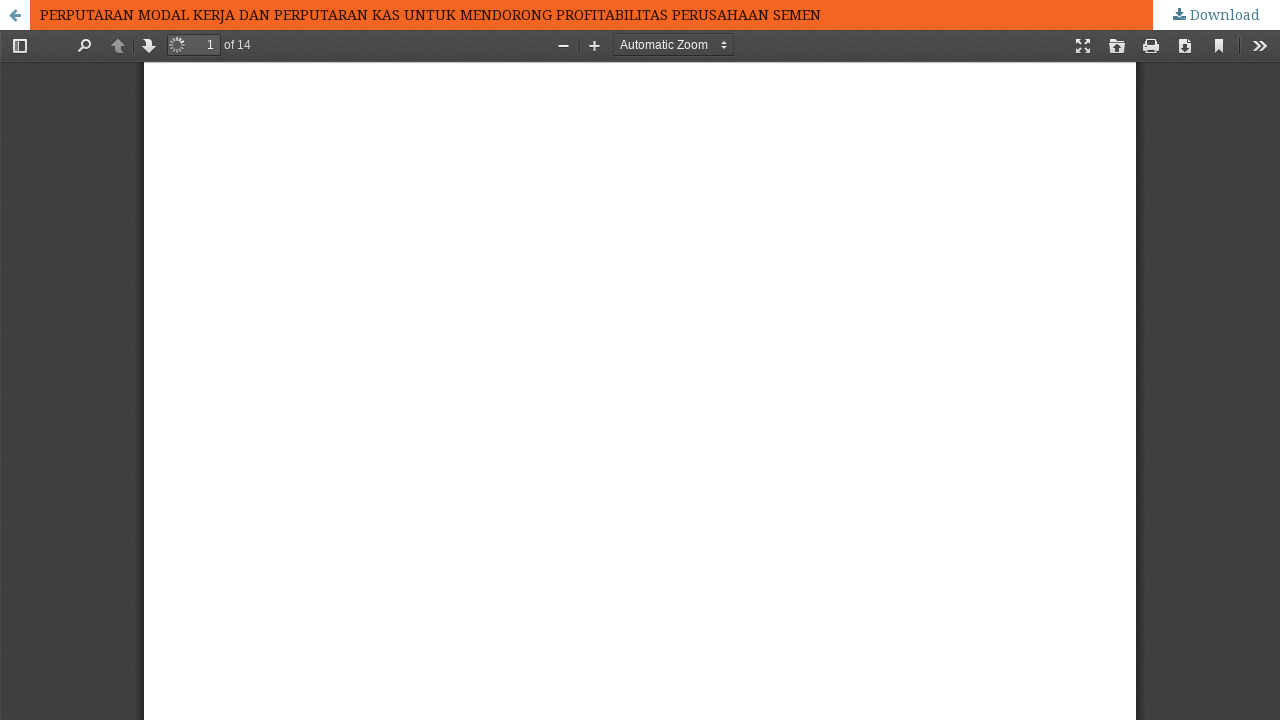

--- FILE ---
content_type: text/html; charset=utf-8
request_url: https://ojs.unr.ac.id/index.php/Equilibrium/article/view/1068/903
body_size: 4065
content:
<!DOCTYPE html>
<html lang="en-US" xml:lang="en-US">
<head>
	<meta http-equiv="Content-Type" content="text/html; charset=utf-8" />
	<meta name="viewport" content="width=device-width, initial-scale=1.0">
	<title>View of PERPUTARAN MODAL KERJA DAN PERPUTARAN KAS UNTUK MENDORONG PROFITABILITAS PERUSAHAAN SEMEN</title>

	
<link rel="icon" href="https://ojs.unr.ac.id/public/journals/1/favicon_en_US.png">
<meta name="generator" content="Open Journal Systems 3.1.1.4">
	<link rel="stylesheet" href="https://ojs.unr.ac.id/index.php/Equilibrium/$$$call$$$/page/page/css?name=stylesheet" type="text/css" /><link rel="stylesheet" href="https://cdnjs.cloudflare.com/ajax/libs/font-awesome/4.7.0/css/font-awesome.css" type="text/css" /><link rel="stylesheet" href="//fonts.googleapis.com/css?family=Montserrat:400,700|Noto+Serif:400,400i,700,700i" type="text/css" /><link rel="stylesheet" href="https://ojs.unr.ac.id/plugins/generic/orcidProfile/css/orcidProfile.css" type="text/css" /><link rel="stylesheet" href="https://ojs.unr.ac.id/public/journals/1/styleSheet.css" type="text/css" />
	<script src="//ajax.googleapis.com/ajax/libs/jquery/1.11.0/jquery.js" type="text/javascript"></script><script src="//ajax.googleapis.com/ajax/libs/jqueryui/1.11.0/jquery-ui.js" type="text/javascript"></script><script src="https://ojs.unr.ac.id/lib/pkp/js/lib/jquery/plugins/jquery.tag-it.js" type="text/javascript"></script><script src="https://ojs.unr.ac.id/plugins/themes/default/js/lib/popper/popper.js" type="text/javascript"></script><script src="https://ojs.unr.ac.id/plugins/themes/default/js/lib/bootstrap/util.js" type="text/javascript"></script><script src="https://ojs.unr.ac.id/plugins/themes/default/js/lib/bootstrap/dropdown.js" type="text/javascript"></script><script src="https://ojs.unr.ac.id/plugins/themes/default/js/main.js" type="text/javascript"></script>
</head>
<body class="pkp_page_article pkp_op_view">

		<header class="header_view">

		<a href="https://ojs.unr.ac.id/index.php/Equilibrium/article/view/1068" class="return">
			<span class="pkp_screen_reader">
									Return to Article Details
							</span>
		</a>

		<a href="https://ojs.unr.ac.id/index.php/Equilibrium/article/view/1068" class="title">
			PERPUTARAN MODAL KERJA DAN PERPUTARAN KAS UNTUK MENDORONG PROFITABILITAS PERUSAHAAN SEMEN
		</a>

		<a href="https://ojs.unr.ac.id/index.php/Equilibrium/article/download/1068/903/" class="download" download>
			<span class="label">
				Download
			</span>
			<span class="pkp_screen_reader">
				Download PDF
			</span>
		</a>

	</header>

	<script type="text/javascript" src="https://ojs.unr.ac.id/plugins/generic/pdfJsViewer/pdf.js/build/pdf.js"></script>
	<script type="text/javascript">
		
			$(document).ready(function() {
				PDFJS.workerSrc='https://ojs.unr.ac.id/plugins/generic/pdfJsViewer/pdf.js/build/pdf.worker.js';
				PDFJS.getDocument('https://ojs.unr.ac.id/index.php/Equilibrium/article/download/1068/903/').then(function(pdf) {
					// Using promise to fetch the page
					pdf.getPage(1).then(function(page) {
						var pdfCanvasContainer = $('#pdfCanvasContainer');
						var canvas = document.getElementById('pdfCanvas');
						canvas.height = pdfCanvasContainer.height();
						canvas.width = pdfCanvasContainer.width()-2; // 1px border each side
						var viewport = page.getViewport(canvas.width / page.getViewport(1.0).width);
						var context = canvas.getContext('2d');
						var renderContext = {
							canvasContext: context,
							viewport: viewport
						};
						page.render(renderContext);
					});
				});
			});
		
	</script>
	<script type="text/javascript" src="https://ojs.unr.ac.id/plugins/generic/pdfJsViewer/pdf.js/web/viewer.js"></script>

	<div id="pdfCanvasContainer" class="galley_view">
		<iframe src="https://ojs.unr.ac.id/plugins/generic/pdfJsViewer/pdf.js/web/viewer.html?file=https%3A%2F%2Fojs.unr.ac.id%2Findex.php%2FEquilibrium%2Farticle%2Fdownload%2F1068%2F903%2F" width="100%" height="100%" style="min-height: 500px;" allowfullscreen webkitallowfullscreen></iframe>
	</div>
	
</body>
</html>

--- FILE ---
content_type: text/css
request_url: https://ojs.unr.ac.id/public/journals/1/styleSheet.css
body_size: 685
content:
.pkp_site_name {
  padding-top: 0 !important;
  padding-bottom: 0 !important;
}
.pkp_site_name > a {
  padding-top: 0;
  padding-bottom: 0;
}
.pkp_site_name .is_img img {
  max-height: 200px !important;
}
.pkp_site_name_wrapper {
  padding-left: 0;
  padding-right: 0;
}
.pkp_navigation_user_wrapper {
  top: 0;
  right: 0;
  padding-right: 30px;
}
.pkp_structure_page {
  margin-top: 20px !important;
  margin-bottom: 20 !important;
  padding-bottom: 20 !important;
}
*, *:before, *:after {
  box-sizing: border-box;
  font-style: normal;
  text-align: justify;
}
element.style {
}
.obj_article_details > .page_title {
  margin: 0;
  text-transform: uppercase;
  font-weight: bold;
}
